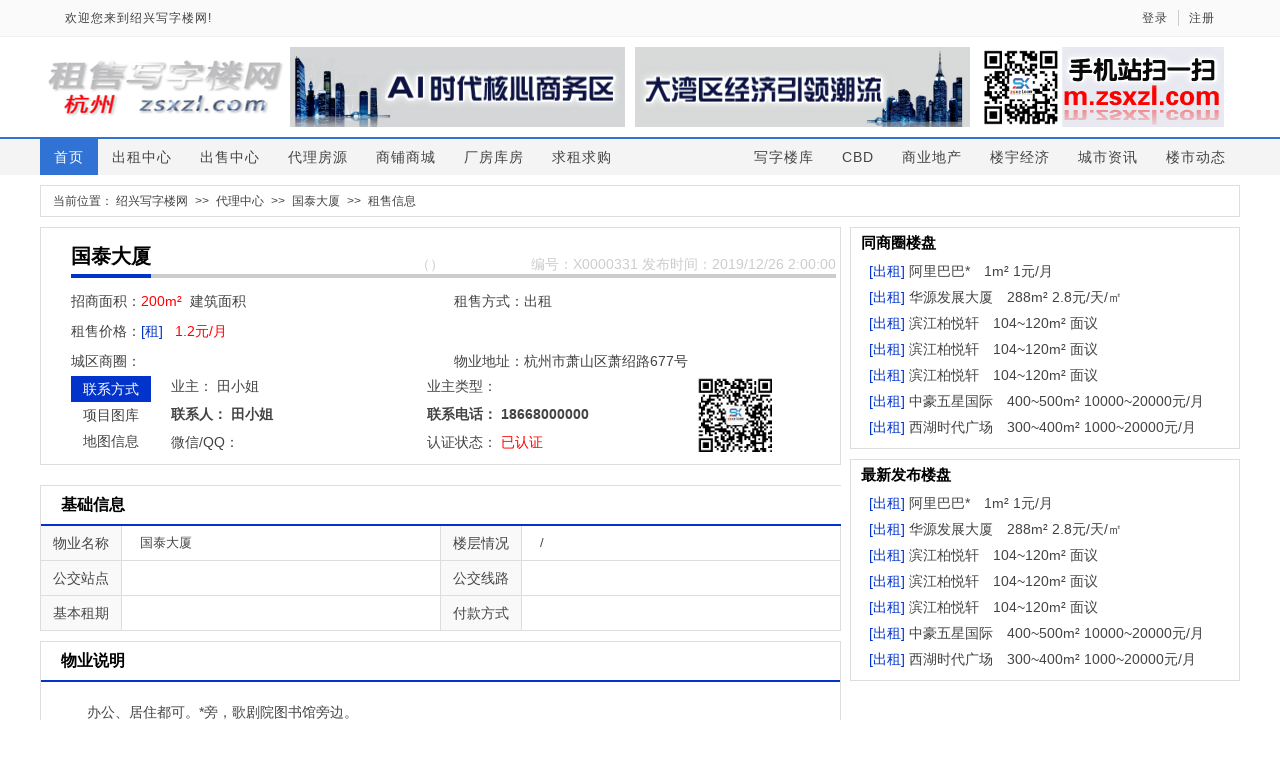

--- FILE ---
content_type: text/html
request_url: http://www.zsxzl.com/vip/x331.html
body_size: 6229
content:

<!DOCTYPE html>
<html>
	<head>
		<meta charset="UTF-8">
		<title>绍兴国泰大厦出租 - 绍兴出租 - 绍兴出租 - 杭州写字楼网</title>
        <meta name="description" content="绍兴国泰大厦,绍兴写字楼,物业地址：杭州市萧山区萧绍路677号,面积：200m²,价格： 1.2元/月 ,绍兴写字楼.">
	<meta name="keywords" content="国泰大厦出租,国泰大厦出售,绍兴写字楼,绍兴写字楼,写字楼出租出售,绍兴写字楼出租,绍兴写字楼出售">
	</head>
	<link href="/skin/v2017/css/common.css" rel="stylesheet" />
	<link href="/skin/v2017/css/show.css" rel="stylesheet" />
    <link href="/skin/v2017/css/zzsc.css" rel="stylesheet" />
	 <script type="text/JavaScript" src="/script/jquery.js"></script>
    <script type="text/javascript" src="/script/slide.js"></script>
    <script type="text/javascript" src="http://api.map.baidu.com/api?ak=CGWnmXxDtyRzkh0NwPnYlqxs1HGfLPqu&v=2.0&services=true"></script>
	<script  type="text/javascript" src="/api/baidumap/inforMarket.js"></script>
    <script type="text/javascript" src="/script/BaiduTemplate.js"></script>
    <script type="text/javascript">
    $(function(){
        addMarker("国泰大厦",,);
		$.get("/ajax.asp?t=getofficesellhot&id=331",function(d){});
    })
    </script>
	<script type="text/javascript" src="/script/uaredirect.js"></script>
	<body>
		
<div class="header">
    <div class="sx_w1150">
        <p class="sx_pull_left">欢迎您来到绍兴写字楼网!</p>
        <p class="sx_pull_right" id="js_login">000</p>
    </div>
    <script type="text/javascript">
	var cookis = {get:function(name)
		{var arr=document.cookie.match(new RegExp("(^| )"+name+"=([^;]*)(;|$)"));return(arr==null?"":unescape(arr[2]));}
	};
	if(cookis.get("sxfcusers")!=""){document.getElementById("js_login").innerHTML='<a href="/users/main.asp">会员中心</a><i></i><a href="/users/login.asp?action=outlogin">退出</a>'}else{document.getElementById("js_login").innerHTML='<a href="/users/login.asp">登录</a><i></i><a href="/users/register.asp">注册</a>'}
	</script>

<script>
(function(){
    var bp = document.createElement('script');
    var curProtocol = window.location.protocol.split(':')[0];
    if (curProtocol === 'https') {
        bp.src = 'https://zz.bdstatic.com/linksubmit/push.js';        
    }
    else {
        bp.src = 'http://push.zhanzhang.baidu.com/push.js';
    }
    var s = document.getElementsByTagName("script")[0];
    s.parentNode.insertBefore(bp, s);
})();
</script>

</div>
<div class="nav">
    <div class="clearfix nav_ad">
        <div class="sx_w1200">
            <img class="nav_logo" src="/skin/login.png" />
            <ul>
            	<li><a href='#'><img src='http://img1.zsxzl.com/ad/2017120460757365.jpg' alt='杭州写字楼出租' /></a></li><li><a href='#'><img src='http://img1.zsxzl.com/ad/2017120460843425.jpg' alt='杭州写字楼出售' /></a></li><li><a href='http://m.zsxzl.com'><img src='http://img1.zsxzl.com/ad/2018011041796397.jpg' alt='杭州写字楼租售信息推广' /></a></li>
            </ul>
        </div>
    </div>
    <div class="clearfix nav_channel">
        <div class="sx_w1200">
            <ul class="sx_pull_left">
                <li class="sx_pull_left">
                    <a class="sx_active" href="http://www.zsxzl.com">首页</a>
                </li>
                 <li class='sx_pull_left'><a href='http://www.zsxzl.com/lease/'>出租中心</a></li><i></i> <li class='sx_pull_left'><a href='http://www.zsxzl.com/sale/'>出售中心</a></li><i></i> <li class='sx_pull_left'><a href='http://www.zsxzl.com/dl/'>代理房源</a></li><i></i> <li class='sx_pull_left'><a href='http://www.zsxzl.com/shop/'>商铺商城</a></li><i></i> <li class='sx_pull_left'><a href='http://www.zsxzl.com/factory/'>厂房库房</a></li><i></i> <li class='sx_pull_left'><a href='http://www.zsxzl.com/askfor/'>求租求购</a></li>
            </ul>
            <ul class="sx_pull_right">
            	 <li class='sx_pull_right'><a href='http://www.zsxzl.com/news/news_80.html'>楼市动态</a></li> <li class='sx_pull_right'><a href='http://www.zsxzl.com/news/news_79.html'>城市资讯</a></li> <li class='sx_pull_right'><a href='http://www.zsxzl.com/news/news_81.html'>楼宇经济</a></li> <li class='sx_pull_right'><a href='http://www.zsxzl.com/news/news_82.html'>商业地产</a></li> <li class='sx_pull_right'><a href='http://www.zsxzl.com/news/news_168.html'>CBD</a></li> <li class='sx_pull_right'><a href='http://www.zsxzl.com/office/'>写字楼库</a></li>
            </ul>
        </div>
    </div>
</div>
		
		<!--主体-->
		<div class="sx_w1200">
			
			<div class="clearfix index_type">
				<p class="clearfix location_place">
					<span>当前位置：</span>
					<a href="/">绍兴写字楼网</a>
					<abbr>>></abbr>
                    
                    <a href="/dl/">代理中心</a>
                    <abbr>>></abbr>
                    
					<a href="/office/html/office_2067.html">国泰大厦</a>
                    <abbr>>></abbr>
					租售信息
				</p>
			</div>
			
			<div class="show_contant_left sx_pull_left clearfix">
				<div class="total_info">
					<div class="total_info_top clearfix">
						<h1 class="sx_pull_left sx-ellipsis">国泰大厦</h1>
						<p class="sx_pull_right">
							<span class="sx_pull_left">（）</span>
							<span class="sx_pull_right">编号：X0000331  发布时间：2019/12/26 2:00:00</span>
						</p>
					</div>
					<div class="total_info_middle">
						<ul class="clearfix">
							<li>招商面积：<span class="red">200m²</span>&nbsp;&nbsp;建筑面积&nbsp;&nbsp;&nbsp;</li>
							<li>租售方式：出租&nbsp;&nbsp;</li>
							<li class="full_width">租售价格：<span class="blue">[租]</span>&nbsp;&nbsp;<span class="red"> 1.2元/月 </span></li>
							<li>城区商圈：&nbsp;&nbsp;</li>
							<li>物业地址：杭州市萧山区萧绍路677号</li>
                            
						</ul>
					</div>
					<div class="total_info_bottom clearfix">
						<div class="info_type sx_pull_left">
							<a class="sx_active" href="javascript:;">联系方式</a>
							<a href="javascript:document.getElementById('imgsAnchor').scrollIntoView();">项目图库</a>
							<a href="javascript:document.getElementById('mapAnchor').scrollIntoView();">地图信息</a>
						</div>
						<div class="info_detail sx_pull_left">
                        	
							<ul class="clearfix">
								<li class="sx_pull_left">
									<span>业主：</span>
									<abbr>田小姐</abbr>
								</li>
								<li class="sx_pull_right">
									<span>业主类型：</span>
									<abbr></abbr>
								</li>
								<li class="sx_pull_left words_weight">
									<span>联系人：</span>
									<abbr>田小姐</abbr>
								</li>
                                
								<li class="sx_pull_right words_weight">
									<span>联系电话：</span>
									<abbr>18668000000</abbr>
								</li>
								<li class="sx_pull_left">
									<span>微信/QQ：</span>
									<abbr></abbr>
								</li>
								<li class="sx_pull_right">
									<span>认证状态：</span>
									<abbr class="red">已认证</abbr>
								</li>
							</ul>
                            
						</div>
						<div class="info_code sx_pull_left">
							<img src="/skin/v2017/info_code.png" />
						</div>
					</div>
				</div>
				<div class="basic_info">
					<h4>基础信息</h4>
					<ul class="clearfix">
						<li>
							<span>物业名称</span>
							<abbr>国泰大厦</abbr>
						</li>
						<li>
							<span>楼层情况</span>
							<abbr>/</abbr>
						</li>
						<li>
							<span>公交站点</span>
							<abbr></abbr>
						</li>
						<li>
							<span>公交线路</span>
							<abbr></abbr>
						</li>
						<li>
							<span>基本租期</span>
							<abbr></abbr>
						</li>
						<li>
							<span>付款方式</span>
							<abbr></abbr>
						</li>
					</ul>
				</div>
                
				<div class="detail_info">
					<h4>物业说明</h4>
					<div class="max_height" id="wuye"><!--max_height表示最大高度为140px的时候[展开全部]可见-->
                        办公、居住都可。*旁，歌剧院图书馆旁边。<p><a onClick="$('#wuye').css('height','auto');this.innerHTML=''">[&nbsp;展开全部&nbsp;]</a></p>
					</div>
				</div>
				
				<div class="detail_info">
					<h4>楼盘介绍</h4>
					<div class="max_height" id="jieshao"><!--max_height表示最大高度为140px的时候[展开全部]可见-->
                        望月会馆占地170亩，共有公寓40余幢，住房1600余套，总建筑面积达16.81万平方米。<p><a onClick="$('#jieshao').css('height','auto');this.innerHTML=''">[&nbsp;展开全部&nbsp;]</a></p>
					</div>
				</div>
				
				<div class="supporting_info">
					<h4>配套信息</h4>
					<ul class="clearfix">
                    	
						<li>
							<span>物管公司</span>
							<abbr></abbr>
						</li>
						<li>
							<span>物管费</span>
							<abbr></abbr>
						</li>
						<li>
							<span>总层数</span>
							<abbr>第5层(共18层)</abbr>
						</li>
						<li>
							<span>总建筑m²</span>
							<abbr></abbr>
						</li>
						<li>
							<span>标准层高</span>
							<abbr></abbr>
						</li>
						<li>
							<span>车位数量</span>
							<abbr></abbr>
						</li>
                        <li>
							<span>车位费</span>
							<abbr></abbr>
						</li>
						<li>
							<span>安保监控</span>
							<abbr></abbr>
						</li>
						<li>
							<span>电梯</span>
							<abbr></abbr>
						</li>
						<li>
							<span>空调</span>
							<abbr></abbr>
						</li>
						<li>
							<span>员工餐厅</span>
							<abbr></abbr>
						</li>
                        <li>
							<span>开 发 商</span>
							<abbr></abbr>
						</li>
					</ul>
				</div>
				
				<div class="around_info"><a  id="mapAnchor" style="visibility: hidden;"></a>
					<!--<div class="clearfix around_info_tab">
						<a class="sx_active" href="javascript:;">交通</a>
						<a href="javascript:;">教育</a>
						<a href="javascript:;">商业</a>
						<a href="javascript:;">医院</a>
					</div>-->
					
					<div class="around_info_contant">
						<div class="for_map" style="width:99%;" id="dituContent">
                             <p style="margin:30px 30% 50px 35%;"><img src="/skin/loading.gif" />地图加载加载中...</p>
						</div>
					</div>
				</div>
				<div class="infor_sign">
					<span class="red">【免责声明】</span>
					<br>1、本站所展示的房产信息由会员自行提供，其真实性、准确性、合法性和最终解释权由信息发布人负责。<br>
                    	2、本站不参与交易过程，不收取中介费用，也不对交易结果承担法律责任。本站友情提醒：为保障您的利益，请客户在进行交易时提高警觉性。
					
				</div>
			</div>
			
			<div class="show_contant_right sx_pull_right">
            	
				<div class="house_info">
					<h4>同商圈楼盘</h4>
					<ul id="sq_list"></ul>
				</div>

				<div class="house_info">
					<h4>最新发布楼盘</h4>
					<ul id="cq_list"></ul>
				</div>

				<div class="ad_imgs" id="ad_qzan">
                	<script id="t:_ad_qzan_list" type="text/html">
                        <#
                        var j=0;
                        if(adList.length&&adList.length>0) { 
                            for(var i=0;i<adList.length;i++){
                         #>
                                <a href="<#=adList[i].ad_url#>" title="<#=adList[i].ad_title#>"><img src="<#=adList[i].ad_file#>" /></a>
                         <#}
                        }#>
                    </script>
				</div>
			</div>
		</div>
		<div class="clearfix footer">
    <div class="clearfix sx_w1200">
        <p class="footer_top">
        	<a href='http://www.zsxzl.com/us/about.html'>关于我们</a><i></i><a href='http://www.zsxzl.com/us/contact.html'>联系方式</a><i></i><a href='http://www.zsxzl.com/us/ad.html'>会员服务</a><i></i><a href='http://www.zsxzl.com/us/servers.html'>服务协议</a><i></i><a href='http://www.zsxzl.com/us/job.html'>公司招聘</a><i></i><a href='http://www.zsxzl.com/us/sitemap.html'>网站地图</a>
        </p>
        <p class="footer_middle">
            <span>增值电信业务经营许可证：<a href="http://www.beian.miit.gov.cn/" target="_blank">浙ICP备16035368号-4</a></span>
            <img class="police_icon" src="/skin/v2017/police_img.png"  />
            <span>公网备案：<a href="http://www.beian.gov.cn/portal/registerSystemInfo?recordcode=33060202000913" target="_blank">33060202000913</a></span>
        </p>
        <p class="footer_bottom">
            <span>Copyright&nbsp;&nbsp;2006-2021&nbsp;&nbsp;绍兴写字楼网&nbsp;&nbsp;sxxzl.cn&nbsp;&nbsp;版权所有
			<script src="https://s95.cnzz.com/z_stat.php?id=1253647305&web_id=1253647305" language="JavaScript"></script></span>
        </p>
    </div>
</div>
<script>　var _hmt = _hmt || [];　(function() {　  var hm = document.createElement("script");　  hm.src = "https://hm.baidu.com/hm.js?dcf78d73711d5af878a8a80873165ef1";　  var s = document.getElementsByTagName("script")[0]; 　  s.parentNode.insertBefore(hm, s);　})();　</script>
        <script id="t:_zb_list" type="text/html">
			<#
			if(zbList.length&&zbList.length>0) { 
				for(var i=0;i<zbList.length;i++){
			 #>
			 	<li class="<#
						switch(zbList[i].os_zushoufangshi_class){
							case '出租':
								#>lease<#
								break;
							default:
								#>sell<#
								break;
					}#>">
					<span>[<#=zbList[i].os_zushoufangshi_class#>]</span>
					 <a href="/vip/<#=zbList[i].os_html#>"><#=zbList[i].office_name#>　<#=zbList[i].os_mianji_1#>  <#=zbList[i].os_chuzujiage_1#></a>
				</li>
			 <#}
			}#>
		</script>
        <script type="text/javascript">
        $(function(){
            var bt=baidu.template; //开始定义模板
            $.ajax("/json/ad_saleshow_qzan.json",{
                dataType:'json',type:'GET',cache:true,timeout:10000,
                success:function(data,textStatus){
                    if (textStatus == "success") {
                        bt.LEFT_DELIMITER='<#';
                        bt.RIGHT_DELIMITER='#>';
                        var content_html = bt("t:_ad_qzan_list",{"adList":data.rows});
                        $("#ad_qzan").html(content_html);
                    }
                }
            });
			$.ajax("/ajax.asp?t=officesell&ismap=false&sq=",{
				dataType:'json',type:'POST',cache:true,timeout:10000,
				data:{rows:7},
				success:function(data,textStatus){
					if (textStatus == "success") {
						bt.LEFT_DELIMITER='<#';
						bt.RIGHT_DELIMITER='#>';
						var content_html = bt("t:_zb_list",{"zbList":data.rows});
						$("#sq_list").html(content_html);
					}
				}
			});
			$.ajax("/ajax.asp?t=officesell&ismap=false",{
				dataType:'json',type:'POST',cache:true,timeout:10000,
				data:{rows:7},
				success:function(data,textStatus){
					if (textStatus == "success") {
						bt.LEFT_DELIMITER='<#';
						bt.RIGHT_DELIMITER='#>';
						var content_html = bt("t:_zb_list",{"zbList":data.rows});
						$("#cq_list").html(content_html);
					}
				}
			});
        })
        </script>
	</body>
</html>


--- FILE ---
content_type: text/html; charset=utf-8
request_url: http://www.zsxzl.com/ajax.asp?t=officesell&ismap=false&sq=
body_size: 2045
content:
{"total":360,"pcount":52,"rows":[ {"os_id":"697","office_id":"390","office_name":"阿里巴巴*","os_mianji_1":"1m²","os_mianji_2":"","os_mianji_leixing":"建筑面积","os_mianji_fenzu":"0","os_zushoufangshi":"1702081659508401","os_zhuce":"","os_chuzujiage_1":" 1元/月 ","os_chuzujiage_2":"","os_chuzujiage_unit":"元/月","os_chushoujiage_1":"","os_chushoujiage_2":"","os_chushoujiage_unit":"","os_yezhu":"1","os_yezhuleibie":"个人","os_zongceng":"","os_louceng":"","os_zhuangxiu":"毛坯","os_jibenzuqi":"","os_fukuanfangshi":"","os_jieshao":"","os_img1":"","os_img2":"","os_imgarray":"","os_txtarray":"","os_lianxiren":"1","os_lianxidianhua":"1","os_qq":"","os_lable":"","os_ishot":"","os_isjp":"","os_iscase":"False","os_islock":"True","os_isdel":"False","os_mes_content":"","os_mes_state":"","os_html":"x697.html","os_baiduseo":"","os_hot":"","createdate":"2021/2/21 14:22:00","userid":"65","createname":"sx009","refreshdate":"2021/2/21 14:22:00","casedate":"","os_zushoufangshi_class":"出租"},{"os_id":"695","office_id":"1909","office_name":"华源发展大厦","os_mianji_1":"288m²","os_mianji_2":"288","os_mianji_leixing":"建筑面积","os_mianji_fenzu":"0","os_zushoufangshi":"1702081659508401","os_zhuce":"1","os_chuzujiage_1":" 2.8元/天/㎡ ","os_chuzujiage_2":"2.8","os_chuzujiage_unit":"元/天/㎡","os_chushoujiage_1":"","os_chushoujiage_2":"","os_chushoujiage_unit":"","os_yezhu":"寿先生","os_yezhuleibie":"个人","os_zongceng":"21","os_louceng":"8","os_zhuangxiu":"毛坯","os_jibenzuqi":"12月","os_fukuanfangshi":"付六押一","os_jieshao":"华源发展大厦豪装修拎包办公配套全临地铁财运旺运河景观停车方便","os_img1":"","os_img2":"","os_imgarray":"","os_txtarray":"","os_lianxiren":"寿先生","os_lianxidianhua":"13506852333","os_qq":"","os_lable":"绝佳创业 优惠出租 随时入住 拎包入住 景观写字楼 装修已隔间 地铁房 精装 急租","os_ishot":"","os_isjp":"","os_iscase":"False","os_islock":"True","os_isdel":"False","os_mes_content":"","os_mes_state":"","os_html":"x695.html","os_baiduseo":"","os_hot":"","createdate":"2020/10/18 21:25:17","userid":"526","createname":"13906537087","refreshdate":"2020/10/18 21:25:17","casedate":"","os_zushoufangshi_class":"出租"},{"os_id":"694","office_id":"","office_name":"滨江柏悦轩","os_mianji_1":"104~120m²","os_mianji_2":"120","os_mianji_leixing":"实用面积","os_mianji_fenzu":"1","os_zushoufangshi":"1702081659508401","os_zhuce":"1","os_chuzujiage_1":" 面议 ","os_chuzujiage_2":"","os_chuzujiage_unit":"面议","os_chushoujiage_1":"","os_chushoujiage_2":"","os_chushoujiage_unit":"","os_yezhu":"仇经理","os_yezhuleibie":"个人","os_zongceng":"12","os_louceng":"10","os_zhuangxiu":"毛坯","os_jibenzuqi":"12","os_fukuanfangshi":"面议","os_jieshao":"","os_img1":"","os_img2":"","os_imgarray":"","os_txtarray":"","os_lianxiren":"仇经理","os_lianxidianhua":"15655351171","os_qq":"","os_lable":"绝佳创业 优惠出租 随时入住 拎包入住 可作户外牌 景观写字楼 装修已隔间 地铁房 简装 毛坯 急租","os_ishot":"","os_isjp":"","os_iscase":"False","os_islock":"True","os_isdel":"False","os_mes_content":"","os_mes_state":"","os_html":"x694.html","os_baiduseo":"","os_hot":"","createdate":"2020/9/14 9:58:09","userid":"521","createname":"15655351171","refreshdate":"2020/9/14 9:58:09","casedate":"","os_zushoufangshi_class":"出租"},{"os_id":"693","office_id":"","office_name":"滨江柏悦轩","os_mianji_1":"104~120m²","os_mianji_2":"120","os_mianji_leixing":"实用面积","os_mianji_fenzu":"1","os_zushoufangshi":"1702081659508401","os_zhuce":"","os_chuzujiage_1":" 面议 ","os_chuzujiage_2":"","os_chuzujiage_unit":"面议","os_chushoujiage_1":"","os_chushoujiage_2":"","os_chushoujiage_unit":"","os_yezhu":"仇经理","os_yezhuleibie":"个人","os_zongceng":"12","os_louceng":"10","os_zhuangxiu":"毛坯","os_jibenzuqi":"12","os_fukuanfangshi":"","os_jieshao":"","os_img1":"","os_img2":"","os_imgarray":"","os_txtarray":"","os_lianxiren":"仇经理","os_lianxidianhua":"15655351171","os_qq":"","os_lable":"","os_ishot":"","os_isjp":"","os_iscase":"False","os_islock":"True","os_isdel":"False","os_mes_content":"","os_mes_state":"","os_html":"x693.html","os_baiduseo":"","os_hot":"","createdate":"2020/9/14 9:57:44","userid":"521","createname":"15655351171","refreshdate":"2020/9/14 9:57:44","casedate":"","os_zushoufangshi_class":"出租"},{"os_id":"692","office_id":"392","office_name":"滨江柏悦轩","os_mianji_1":"104~120m²","os_mianji_2":"120","os_mianji_leixing":"实用面积","os_mianji_fenzu":"1","os_zushoufangshi":"1702081659508401","os_zhuce":"","os_chuzujiage_1":" 面议 ","os_chuzujiage_2":"","os_chuzujiage_unit":"面议","os_chushoujiage_1":"","os_chushoujiage_2":"","os_chushoujiage_unit":"","os_yezhu":"仇经理","os_yezhuleibie":"个人","os_zongceng":"12","os_louceng":"10","os_zhuangxiu":"毛坯","os_jibenzuqi":"12","os_fukuanfangshi":"","os_jieshao":"","os_img1":"","os_img2":"","os_imgarray":"","os_txtarray":"","os_lianxiren":"仇经理","os_lianxidianhua":"15655351171","os_qq":"","os_lable":"","os_ishot":"","os_isjp":"","os_iscase":"False","os_islock":"True","os_isdel":"False","os_mes_content":"","os_mes_state":"","os_html":"x692.html","os_baiduseo":"","os_hot":"","createdate":"2020/9/14 9:57:35","userid":"521","createname":"15655351171","refreshdate":"2020/9/14 9:57:35","casedate":"","os_zushoufangshi_class":"出租"},{"os_id":"691","office_id":"2414","office_name":"中豪五星国际","os_mianji_1":"400~500m²","os_mianji_2":"500","os_mianji_leixing":"建筑面积","os_mianji_fenzu":"0","os_zushoufangshi":"1702081659508401","os_zhuce":"","os_chuzujiage_1":" 10000~20000元/月 ","os_chuzujiage_2":"20000","os_chuzujiage_unit":"元/月","os_chushoujiage_1":"","os_chushoujiage_2":"","os_chushoujiage_unit":"","os_yezhu":"许多多","os_yezhuleibie":"个人","os_zongceng":"","os_louceng":"","os_zhuangxiu":"毛坯","os_jibenzuqi":"","os_fukuanfangshi":"","os_jieshao":"","os_img1":"","os_img2":"","os_imgarray":"","os_txtarray":"","os_lianxiren":"许多","os_lianxidianhua":"18670017941","os_qq":"","os_lable":"优惠出租","os_ishot":"","os_isjp":"","os_iscase":"False","os_islock":"True","os_isdel":"False","os_mes_content":"","os_mes_state":"","os_html":"x691.html","os_baiduseo":"","os_hot":"522","createdate":"2020/9/8 14:57:49","userid":"523","createname":"18670017941","refreshdate":"2020/9/8 14:57:49","casedate":"","os_zushoufangshi_class":"出租"},{"os_id":"690","office_id":"1312","office_name":"西湖时代广场","os_mianji_1":"300~400m²","os_mianji_2":"400","os_mianji_leixing":"建筑面积","os_mianji_fenzu":"0","os_zushoufangshi":"1702081659508401","os_zhuce":"","os_chuzujiage_1":" 1000~20000元/月 ","os_chuzujiage_2":"20000","os_chuzujiage_unit":"元/月","os_chushoujiage_1":"","os_chushoujiage_2":"","os_chushoujiage_unit":"","os_yezhu":"许多多","os_yezhuleibie":"个人","os_zongceng":"","os_louceng":"","os_zhuangxiu":"毛坯","os_jibenzuqi":"","os_fukuanfangshi":"","os_jieshao":"","os_img1":"","os_img2":"","os_imgarray":"","os_txtarray":"","os_lianxiren":"许多","os_lianxidianhua":"18670017941","os_qq":"","os_lable":"优惠出租","os_ishot":"","os_isjp":"","os_iscase":"False","os_islock":"True","os_isdel":"False","os_mes_content":"","os_mes_state":"","os_html":"x690.html","os_baiduseo":"","os_hot":"","createdate":"2020/9/8 14:57:27","userid":"523","createname":"18670017941","refreshdate":"2020/9/8 14:57:27","casedate":"","os_zushoufangshi_class":"出租"}]}

--- FILE ---
content_type: text/html; charset=utf-8
request_url: http://www.zsxzl.com/ajax.asp?t=officesell&ismap=false
body_size: 2045
content:
{"total":360,"pcount":52,"rows":[ {"os_id":"697","office_id":"390","office_name":"阿里巴巴*","os_mianji_1":"1m²","os_mianji_2":"","os_mianji_leixing":"建筑面积","os_mianji_fenzu":"0","os_zushoufangshi":"1702081659508401","os_zhuce":"","os_chuzujiage_1":" 1元/月 ","os_chuzujiage_2":"","os_chuzujiage_unit":"元/月","os_chushoujiage_1":"","os_chushoujiage_2":"","os_chushoujiage_unit":"","os_yezhu":"1","os_yezhuleibie":"个人","os_zongceng":"","os_louceng":"","os_zhuangxiu":"毛坯","os_jibenzuqi":"","os_fukuanfangshi":"","os_jieshao":"","os_img1":"","os_img2":"","os_imgarray":"","os_txtarray":"","os_lianxiren":"1","os_lianxidianhua":"1","os_qq":"","os_lable":"","os_ishot":"","os_isjp":"","os_iscase":"False","os_islock":"True","os_isdel":"False","os_mes_content":"","os_mes_state":"","os_html":"x697.html","os_baiduseo":"","os_hot":"","createdate":"2021/2/21 14:22:00","userid":"65","createname":"sx009","refreshdate":"2021/2/21 14:22:00","casedate":"","os_zushoufangshi_class":"出租"},{"os_id":"695","office_id":"1909","office_name":"华源发展大厦","os_mianji_1":"288m²","os_mianji_2":"288","os_mianji_leixing":"建筑面积","os_mianji_fenzu":"0","os_zushoufangshi":"1702081659508401","os_zhuce":"1","os_chuzujiage_1":" 2.8元/天/㎡ ","os_chuzujiage_2":"2.8","os_chuzujiage_unit":"元/天/㎡","os_chushoujiage_1":"","os_chushoujiage_2":"","os_chushoujiage_unit":"","os_yezhu":"寿先生","os_yezhuleibie":"个人","os_zongceng":"21","os_louceng":"8","os_zhuangxiu":"毛坯","os_jibenzuqi":"12月","os_fukuanfangshi":"付六押一","os_jieshao":"华源发展大厦豪装修拎包办公配套全临地铁财运旺运河景观停车方便","os_img1":"","os_img2":"","os_imgarray":"","os_txtarray":"","os_lianxiren":"寿先生","os_lianxidianhua":"13506852333","os_qq":"","os_lable":"绝佳创业 优惠出租 随时入住 拎包入住 景观写字楼 装修已隔间 地铁房 精装 急租","os_ishot":"","os_isjp":"","os_iscase":"False","os_islock":"True","os_isdel":"False","os_mes_content":"","os_mes_state":"","os_html":"x695.html","os_baiduseo":"","os_hot":"","createdate":"2020/10/18 21:25:17","userid":"526","createname":"13906537087","refreshdate":"2020/10/18 21:25:17","casedate":"","os_zushoufangshi_class":"出租"},{"os_id":"694","office_id":"","office_name":"滨江柏悦轩","os_mianji_1":"104~120m²","os_mianji_2":"120","os_mianji_leixing":"实用面积","os_mianji_fenzu":"1","os_zushoufangshi":"1702081659508401","os_zhuce":"1","os_chuzujiage_1":" 面议 ","os_chuzujiage_2":"","os_chuzujiage_unit":"面议","os_chushoujiage_1":"","os_chushoujiage_2":"","os_chushoujiage_unit":"","os_yezhu":"仇经理","os_yezhuleibie":"个人","os_zongceng":"12","os_louceng":"10","os_zhuangxiu":"毛坯","os_jibenzuqi":"12","os_fukuanfangshi":"面议","os_jieshao":"","os_img1":"","os_img2":"","os_imgarray":"","os_txtarray":"","os_lianxiren":"仇经理","os_lianxidianhua":"15655351171","os_qq":"","os_lable":"绝佳创业 优惠出租 随时入住 拎包入住 可作户外牌 景观写字楼 装修已隔间 地铁房 简装 毛坯 急租","os_ishot":"","os_isjp":"","os_iscase":"False","os_islock":"True","os_isdel":"False","os_mes_content":"","os_mes_state":"","os_html":"x694.html","os_baiduseo":"","os_hot":"","createdate":"2020/9/14 9:58:09","userid":"521","createname":"15655351171","refreshdate":"2020/9/14 9:58:09","casedate":"","os_zushoufangshi_class":"出租"},{"os_id":"693","office_id":"","office_name":"滨江柏悦轩","os_mianji_1":"104~120m²","os_mianji_2":"120","os_mianji_leixing":"实用面积","os_mianji_fenzu":"1","os_zushoufangshi":"1702081659508401","os_zhuce":"","os_chuzujiage_1":" 面议 ","os_chuzujiage_2":"","os_chuzujiage_unit":"面议","os_chushoujiage_1":"","os_chushoujiage_2":"","os_chushoujiage_unit":"","os_yezhu":"仇经理","os_yezhuleibie":"个人","os_zongceng":"12","os_louceng":"10","os_zhuangxiu":"毛坯","os_jibenzuqi":"12","os_fukuanfangshi":"","os_jieshao":"","os_img1":"","os_img2":"","os_imgarray":"","os_txtarray":"","os_lianxiren":"仇经理","os_lianxidianhua":"15655351171","os_qq":"","os_lable":"","os_ishot":"","os_isjp":"","os_iscase":"False","os_islock":"True","os_isdel":"False","os_mes_content":"","os_mes_state":"","os_html":"x693.html","os_baiduseo":"","os_hot":"","createdate":"2020/9/14 9:57:44","userid":"521","createname":"15655351171","refreshdate":"2020/9/14 9:57:44","casedate":"","os_zushoufangshi_class":"出租"},{"os_id":"692","office_id":"392","office_name":"滨江柏悦轩","os_mianji_1":"104~120m²","os_mianji_2":"120","os_mianji_leixing":"实用面积","os_mianji_fenzu":"1","os_zushoufangshi":"1702081659508401","os_zhuce":"","os_chuzujiage_1":" 面议 ","os_chuzujiage_2":"","os_chuzujiage_unit":"面议","os_chushoujiage_1":"","os_chushoujiage_2":"","os_chushoujiage_unit":"","os_yezhu":"仇经理","os_yezhuleibie":"个人","os_zongceng":"12","os_louceng":"10","os_zhuangxiu":"毛坯","os_jibenzuqi":"12","os_fukuanfangshi":"","os_jieshao":"","os_img1":"","os_img2":"","os_imgarray":"","os_txtarray":"","os_lianxiren":"仇经理","os_lianxidianhua":"15655351171","os_qq":"","os_lable":"","os_ishot":"","os_isjp":"","os_iscase":"False","os_islock":"True","os_isdel":"False","os_mes_content":"","os_mes_state":"","os_html":"x692.html","os_baiduseo":"","os_hot":"","createdate":"2020/9/14 9:57:35","userid":"521","createname":"15655351171","refreshdate":"2020/9/14 9:57:35","casedate":"","os_zushoufangshi_class":"出租"},{"os_id":"691","office_id":"2414","office_name":"中豪五星国际","os_mianji_1":"400~500m²","os_mianji_2":"500","os_mianji_leixing":"建筑面积","os_mianji_fenzu":"0","os_zushoufangshi":"1702081659508401","os_zhuce":"","os_chuzujiage_1":" 10000~20000元/月 ","os_chuzujiage_2":"20000","os_chuzujiage_unit":"元/月","os_chushoujiage_1":"","os_chushoujiage_2":"","os_chushoujiage_unit":"","os_yezhu":"许多多","os_yezhuleibie":"个人","os_zongceng":"","os_louceng":"","os_zhuangxiu":"毛坯","os_jibenzuqi":"","os_fukuanfangshi":"","os_jieshao":"","os_img1":"","os_img2":"","os_imgarray":"","os_txtarray":"","os_lianxiren":"许多","os_lianxidianhua":"18670017941","os_qq":"","os_lable":"优惠出租","os_ishot":"","os_isjp":"","os_iscase":"False","os_islock":"True","os_isdel":"False","os_mes_content":"","os_mes_state":"","os_html":"x691.html","os_baiduseo":"","os_hot":"522","createdate":"2020/9/8 14:57:49","userid":"523","createname":"18670017941","refreshdate":"2020/9/8 14:57:49","casedate":"","os_zushoufangshi_class":"出租"},{"os_id":"690","office_id":"1312","office_name":"西湖时代广场","os_mianji_1":"300~400m²","os_mianji_2":"400","os_mianji_leixing":"建筑面积","os_mianji_fenzu":"0","os_zushoufangshi":"1702081659508401","os_zhuce":"","os_chuzujiage_1":" 1000~20000元/月 ","os_chuzujiage_2":"20000","os_chuzujiage_unit":"元/月","os_chushoujiage_1":"","os_chushoujiage_2":"","os_chushoujiage_unit":"","os_yezhu":"许多多","os_yezhuleibie":"个人","os_zongceng":"","os_louceng":"","os_zhuangxiu":"毛坯","os_jibenzuqi":"","os_fukuanfangshi":"","os_jieshao":"","os_img1":"","os_img2":"","os_imgarray":"","os_txtarray":"","os_lianxiren":"许多","os_lianxidianhua":"18670017941","os_qq":"","os_lable":"优惠出租","os_ishot":"","os_isjp":"","os_iscase":"False","os_islock":"True","os_isdel":"False","os_mes_content":"","os_mes_state":"","os_html":"x690.html","os_baiduseo":"","os_hot":"","createdate":"2020/9/8 14:57:27","userid":"523","createname":"18670017941","refreshdate":"2020/9/8 14:57:27","casedate":"","os_zushoufangshi_class":"出租"}]}

--- FILE ---
content_type: text/css
request_url: http://www.zsxzl.com/skin/v2017/css/show.css
body_size: 2263
content:
.location_place {
	margin-top: 10px;
}
.show_contant_left {
	width: 801px;
}
.total_info {
	display: block;
	border: 1px solid #ddd;
	margin-top: 10px;
	padding: 10px 4px 10px 30px;
}
.total_info_top {
	position:relative;
	border-bottom: 4px solid #ccc;
}
.total_info_top h1 {
	display: block;
	position:absolute;	
	font-size: 20px;
	height: 36px;
	line-height: 36px;
	font-weight: bold;
	width:auto;
	color: #000;
	border-bottom: 4px solid #0234CB;
}
.total_info_top p.sx_pull_right {
	display: block;
	font-size: 14px;
	height: 36px;
	color: #ccc;
	font-weight: 100;
	line-height: 52px;
	float: right;
	margin-left: 8px;
	width: 420px;
}
.total_info_middle {
	margin-top: 8px;
}
.total_info_middle ul li {
	display: block;
	width: 50%;
	float: left;
	/*height: 30px;*/
	line-height: 30px;
	font-size: 14px;
}
.total_info_middle ul li.full_width {
	width: 100%;
}
.total_info_middle ul li.business_area {
	height: 40px;
	line-height: 40px;
}
.total_info_middle ul li.business_area a {
	display: block;
    padding: 0 5px;
    height: 24px;
    line-height: 26px;
    margin-right: 12px;
    float: left;
    margin-top: 7px;
    border-radius: 4px;
    font-size: 13px;
    background-color: #f8f8f8;
    border: 1px solid #ccc;
}
.VIP_tipsBox {
	display:block;
	width:100%;
	height:70px;
	margin:5px;
	border:dashed 1px #dadad1;
	background-color:#ffffee;
	line-height:25px;
	text-align:center;
	font-size:14px;
}
.VIP_tipsBox p {
	line-height:35px;
	height:35px;
	display:block;
}
.VIP_tipsBox p.tipsText {
	color:red;
	font-weight:bold;
}
.VIP_tipsBox p a {
	color:red;
}
.total_info_bottom  {
	display: block;
}
.info_type {
	width: 80px;
	height: 78px;
}
.info_type a {
	width: 80px;
	height: 26px;
	line-height: 26px;
	float: left;
	text-align: center;
	display: block;
	font-size: 14px;
}
.info_type a.sx_active {
	background: #0234CB;
	color: #fff;
}
.info_detail {
	height: 78px;
	width: 506px;
	margin: -4px 20px 0;
}
.info_detail ul li {
	height: 28px;
	width: 250px;
	line-height: 28px;
	font-size: 14px;
	overflow:hidden;
}
.info_detail ul li.words_weight {
	font-weight: bold;
}
.info_code img {
	height: 78px;
	display: block;
}
.basic_info {
	display: block;
	margin-top: 20px;
	border: 1px solid #ddd;
	border-bottom: none;
	border-right: none;
}
.basic_info h4 {
	display: block;
	height: 38px;
	line-height: 38px;
	font-size: 16px;
	font-weight: bold;
	text-indent: 20px;
	border-bottom: 2px solid #0234CB;
	color: #000;
}
.basic_info ul li {
	height: 34px;
	line-height: 34px;
	width: 399px;
	float: left;
	border-bottom: 1px solid #ddd;
	border-right: 1px solid #ddd;
	color: #454545;
	font-size: 14px;
}
.basic_info ul li span {
	height: 34px;
	line-height: 34px;
	display: block;
	float: left;
	background: #f9f9f9;
	width: 80px;
	text-align: center;
	border-right: 1px solid #ddd;
}
.basic_info ul li abbr {
	text-indent: 18px;
	height: 34px;
	line-height: 34px;
	width: 300px;
	display: block;
	float: left;
	font-size: 13px;
}
.project_imgs {
	display: block;
	margin-top: 10px;
	border: 1px solid #ddd;
}
.project_imgs h4 {
	display: block;
	height: 38px;
	line-height: 38px;
	font-size: 16px;
	font-weight: bold;
	text-indent: 20px;
	border-bottom: 1px solid #ddd;
	color: #000;
}
.project_imgs ul li {
	position: relative;
	display: block;
	width: 15%;
	float: left;
	margin: 6px;
}
.project_imgs ul li a {
	position: relative;
	display: block;
	border: 1px solid #ddd;
	padding: 6px;
}
.project_imgs ul li a img {
	display: block;
	width: 110px;
	height: 90px;
}
.project_imgs ul li a span {
	position: absolute;
    height: 24px;
    line-height: 24px;
    display: block;
    text-align: center;
    left: 6px;
    right: 6px;
    bottom: 6px;
    color: #FFFFFF;
    background: rgb(0,0,0);
    filter: alpha(opacity=60);
    -moz-opacity: 0.6;
    opacity: 0.6;
    z-index: 2;
}
.project_imgs ul li a abbr {
    position: absolute;
    height: 24px;
    line-height: 24px;
    display: block;
    text-align: center;
    left: 6px;
    right: 6px;
    bottom: 6px;
    color: #FFFFFF;
    z-index: 3;
}
.detail_info {
	display: block;
	margin-top: 10px;
	border: 1px solid #ddd;
}
.detail_info h4 {
	display: block;
	height: 38px;
	line-height: 38px;
	font-size: 16px;
	font-weight: bold;
	text-indent: 20px;
	border-bottom: 2px solid #0234CB;
	color: #000;
}
.detail_info div {
	padding: 18px;
	position: relative;
	font-size: 14px;
	text-indent: 2em;
}
.detail_info div p {
	display: block;
	color: #454545;
	width: 100%;
}
.detail_info div.max_height {
	height: 60px;
	line-height: 25px;
	overflow: hidden;
}
.detail_info div p abbr,.detail_info div p a {
	display: none;
}
.detail_info div.max_height p abbr,.detail_info div.max_height p a {
	display: block;
}
.detail_info div p abbr {
	bottom: 0px;
	line-height: 20px;
	width: 40px;
    right: 135px;
	background-color: #FFF;
	text-indent:0;
}
.detail_info div p a {
	position: absolute;
	bottom: 5px;
	right: 0px;
	width: 140px;
	background-color: #FFF;
	text-indent: 0;
	font-weight:bold;
	color:red;
}
.supporting_info {
	display: block;
	margin-top: 10px;
	border: 1px solid #ddd;
	border-bottom: none;
	border-right: none;
}
.supporting_info h4 {
	display: block;
	height: 38px;
	line-height: 38px;
	font-size: 16px;
	font-weight: bold;
	text-indent: 20px;
	border-bottom: 2px solid #0234CB;
	color: #000;
}
.supporting_info ul li {
	height: 34px;
	line-height: 34px;
	width: 399px;
	float: left;
	border-bottom: 1px solid #ddd;
	border-right: 1px solid #ddd;
	color: #454545;
	font-size: 14px;
}
.supporting_info ul li span {
	height: 34px;
	line-height: 34px;
	display: block;
	float: left;
	background: #f9f9f9;
	width: 80px;
	text-align: center;
	border-right: 1px solid #ddd;
}
.supporting_info ul li abbr {
	text-indent: 18px;
	width: 300px;
	height: 34px;
	line-height: 34px;
	display: block;
	font-size: 13px;
	float: left;
}
.show_contant_right {
    width: 390px;
}
.importentInfoRight-slide {
	margin-top: 10px;
	margin-bottom:10px;
	width: 390px;
	OVERFLOW: hidden;
	BORDER: #ececec 1px solid;
}
.oBigImg{width:400px;height:300px;position:absolute;z-index:999999;}

.house_info {
	display: block;
	margin-top: 10px;
	border: 1px solid #ddd;
	padding-bottom: 8px;
}
.house_info h4 {
	display: block;
	height: 30px;
	line-height: 30px;
	font-size: 15px;
	font-weight: bold;
	text-indent: 10px;
	color: #000;
}
.house_info ul li {
	display: block;
	height: 26px;
	line-height: 26px;
	font-size: 14px;
	text-indent: 18px;
	overflow:hidden;
}
.ad_imgs {
	display: block;
	margin: 10px 0 20px 0;
}
.ad_imgs ul li {
	display: block;
	margin-top: 10px;
}
.ad_imgs ul li img {
	display: block;
	width: 100%;
}
.around_info {
	display: block;
	margin: 10px 0 20px 0;
	border: 1px solid #ddd;
}
.around_info_tab {
	display: block;
    height: 38px;
    line-height: 38px;
    font-size: 16px;
    font-weight: bold;
    color: #000;
    border-bottom: 2px solid #0234CB;
}
.around_info_tab a {
	display: block;
	width: 100px;
	text-align: center;
	float: left;
}
.around_info_tab .sx_active {
	background-color: #f9f9f9;
}
.around_info_contant {
	height: 300px;
}
.around_info_contant .for_map {
	width: auto;
	height: 292px;
	margin: 4px;
	float: left;
}
.around_info_contant .for_around {
	width: 228px;
	overflow: hidden;
	height: 292px;
	margin: 4px 0;
	float: right;	
}
.around_info_contant .for_around h4 {
	height: 30px;
	line-height: 30px;
	font-size: 14px;
	text-indent: 4px;
}
.around_info_contant .for_around .for_around_list {
	overflow-y: auto;
	overflow-x: hidden;
	width: 228px;
	height: 262px;
}
.around_info_contant .for_around ul li {
	display: block;
	font-size: 13px;
	text-indent: 4px;
}
.around_info_contant .for_around ul li span {
	display: block;
	color: #000;
	background-color: #f9f9f9;
	height: 30px;
	line-height: 30px;
	width: 94%;
	font-weight: bold;
}
.around_info_contant .for_around ul li p {
	width: 94%;
	display: none;
}
.around_info_contant .for_around ul li.sx_active p {
	width: 94%;
	display: block;
}
.around_info_contant .for_around ul li p a {
	display: block;
	color: #000;
	height: 30px;
	line-height: 30px;
}
.around_info_contant .for_around ul li p a label {
	margin-right: 6px;
}
.infor_sign {
	display: block;
	border: 1px dashed #434343;
	margin: 20px 0 20px 0;
	padding: 14px 10px;
	line-height: 26px;
	background: #fafafa;
}

--- FILE ---
content_type: text/css
request_url: http://www.zsxzl.com/skin/v2017/css/zzsc.css
body_size: 923
content:
#bigpicarea {
	POSITION: relative; MARGIN: 0px auto; OVERFLOW: hidden;
}
.image {
	TEXT-ALIGN: center
}
#bigpicarea .word {
	TEXT-ALIGN: center; HEIGHT: 0px; COLOR: #333
}
#bigpicarea .word H3 {
	TEXT-ALIGN: center; LINE-HEIGHT: 0px; HEIGHT: 0px; COLOR: #333; FONT-SIZE: 14px
}
#bigpicarea .ui-els-hide {
	DISPLAY: none
}
#thumbs {
	LIST-STYLE-TYPE: none; MARGIN: 0px auto; WIDTH: 830px; HEIGHT:70px;
}
* HTML #thumbs {
	HEIGHT: 100%
}
#thumbs LI {
	MARGIN: 0px 7px; WIDTH: 90px; DISPLAY: inline; FLOAT: left; HEIGHT: 60px
}
#thumbs UL {
	MARGIN-TOP: 3px
}
#thumbs LI.last_img {
	MARGIN-RIGHT: 4px
}
#thumbs LI.first {
	MARGIN: 25px 10px 0px 15px; WIDTH: 9px; HEIGHT: 16px; CURSOR: pointer
}
#thumbs LI.last {
	MARGIN: 25px 10px 0px 15px; WIDTH: 9px; HEIGHT: 16px; CURSOR: pointer
}
#thumbs LI A {
	BORDER-BOTTOM: #fff 1px solid; BORDER-LEFT: #fff 1px solid; WIDTH: 90px; DISPLAY: block; FONT-SIZE: 0px; BORDER-TOP: #fff 1px solid; BORDER-RIGHT: #fff 1px solid
}
#thumbs LI A:hover {
	BORDER-BOTTOM: #000 1px solid; BORDER-LEFT: #000 1px solid; BORDER-TOP: #000 1px solid; BORDER-RIGHT: #000 1px solid
}
#thumbs LI A.current {
	BORDER-BOTTOM: #f8ae0f 1px solid; BORDER-LEFT: #f8ae0f 1px solid; BORDER-TOP: #f8ae0f 1px solid; BORDER-RIGHT: #f8ae0f 1px solid
}
#thumbs LI.first IMG {
	
}
#thumbs LI.last IMG {
	
}
.bigbtnPrev {
	Z-INDEX: 100; POSITION: absolute; WIDTH: 35px; HEIGHT: 51px; TOP: 122px; CURSOR: pointer; LEFT: 30px; display:none;
}
.bigbtnNext {
	Z-INDEX: 100; POSITION: absolute; WIDTH: 35px; HEIGHT: 51px; TOP: 122px; CURSOR: pointer; RIGHT: 30px; display:none;
}
#big_play_prev {
	BACKGROUND-IMAGE: url(/skin/v2017/slide/leftbig.png); WIDTH: 35px; DISPLAY: block; HEIGHT: 51px; _background: none; _filter: progid:DXImageTransform.Microsoft.AlphaImageLoader(sizingMethod=crop,src='/skin/v2017/slide/leftbig.png')
}
#big_play_next {
	BACKGROUND-IMAGE: url(/skin/v2017/slide/rightbig.png); WIDTH: 35px; DISPLAY: block; HEIGHT: 51px; _background: none; _filter: progid:DXImageTransform.Microsoft.AlphaImageLoader(sizingMethod=crop,src='/skin/v2017/slide/images/rightbig.png')
}
#smallpicarea {
	MARGIN: 0px auto; BORDER-TOP: #ececec 1px solid;
}


--- FILE ---
content_type: application/javascript
request_url: http://www.zsxzl.com/script/uaredirect.js
body_size: 325
content:
var ua = navigator.userAgent;

var ipad = ua.match(/(iPad).*OS\s([\d_]+)/),

isIphone =!ipad && ua.match(/(iPhone\sOS)\s([\d_]+)/),

isAndroid = ua.match(/(Android)\s+([\d.]+)/),

isMobile = isIphone || isAndroid;

//�ж�

if(isMobile){
	location.href="http://m.zsxzl.com"+window.location.pathname
}

--- FILE ---
content_type: application/javascript
request_url: http://www.zsxzl.com/api/baidumap/inforMarket.js
body_size: 908
content:
// JavaScript Document
// ��д�Զ��庯��,������ע
function addMarker(officeName,x,y){
	var point = new BMap.Point(x,y);	//����
	var map = new BMap.Map("dituContent");	//Ҫ��ʾ��ͼ��DIV ID
	map.addControl(new BMap.NavigationControl());   

	map.centerAndZoom(point, 16);
	var myIcon = new BMap.Icon("/api/baidumap/images/biaoqi.gif", new BMap.Size(0, 0), {
		offset: new BMap.Size(10, 20),                  // ָ����λλ��
		imageOffset: new BMap.Size(0, 0)   // ����ͼƬƫ��
	});
	var marker = new BMap.Marker(point, {icon: myIcon});
	var content = "";
	content+="<table id=\"rk_map\" border=0 cellspacing=0 cellpadding=0 height=38 style=\"background:url(/api/baidumap/images/mnew.png) no-repeat;\">"
	content+="	<tr>"
	content+="		<td style=\"background:url(/api/baidumap/images/mnewleft.png) no-repeat;\">&nbsp;</td>"
	content+="		<td style=\"background:url(/api/baidumap/images/mnewback.png);text-indent:1em;white-space:nowrap; height:28px;line-height:28px;\">"+officeName+"</td>"
	content+="		<td style=\"background:url(/api/baidumap/images/mnew2.png) no-repeat;\"><span style=\"width:10px;display:block;\">&nbsp;</span></td>"
	content+="	</tr>"
	content+="	<tr>"
	content+="		<td style=\"height:12px\"></td>"
	content+="		<td></td>"
	content+="	</tr>"
	content+="</table>"
	
	var label = new BMap.Label(content,{"offset":new BMap.Size(-8,-32)});
	marker.setLabel(label);
	map.addOverlay(marker);
	label.setStyle({
		whiteSpace:"nowrap",
		backgroundColor:"",
		color:"#FFF",
		border:"0",
		cursor:"pointer"
	});
	map.addOverlay(marker);
}

--- FILE ---
content_type: application/javascript
request_url: http://www.zsxzl.com/script/slide.js
body_size: 3755
content:
var isIE = (document.all) ? true : false;

var getID = function (id) {
	return "string" == typeof id ? document.getElementById(id) : id;
};

var Class = {
	create: function() {
		return function() { this.initialize.apply(this, arguments); }
	}
}

var Extend = function(destination, source) {
	for (var property in source) {
		destination[property] = source[property];
	}
}

var Bind = function(object, fun) {
	return function() {
		return fun.apply(object, arguments);
	}
}

var Each = function(list, fun){
	for (var i = 0, len = list.length; i < len; i++) { fun(list[i], i); }
};


//ie only
var RevealTrans = Class.create();
RevealTrans.prototype = {
  initialize: function(container, options) {
	this.id = container.replace("PicShow","");
	this._img = document.createElement("img");
	this._a = document.createElement("a");
	
	this._timer = null;//计时器
	this.Index = 0;//显示索引
	this._onIndex = -1;//当前索引
	
	this.SetOptions(options);
	
	this.Auto = !!this.options.Auto;
	this.Pause = Math.abs(this.options.Pause);
	this.Duration = Math.abs(this.options.Duration);
	this.Transition = parseInt(this.options.Transition);
	this.List = this.options.List;
	this.onShow = this.options.onShow;
	
	//初始化显示区域
	this._img.style.visibility = "hidden";//第一次变换时不显示红x图
	this._img.style.width = this._img.style.height = "100%"; this._img.style.border = 0;
	this._img.onclick = Bind(this, this.Stop);
	this._img.onmouseout = Bind(this, this.Start);
	isIE && (this._img.style.filter = "revealTrans()");
	
	this._a.target = "_blank";
	
	getID(container).appendChild(this._a).appendChild(this._img);
  },
  //设置默认属性
  SetOptions: function(options) {
	this.options = {//默认值
		Auto:		true,//是否自动切换
		Pause:		3000,//停顿时间(微妙)
		Duration:	1,//变换持续时间(秒)
		Transition:	23,//变换效果(23为随机)
		List:		[],//数据集合,如果这里不设置可以用Add方法添加
		onShow:		function(){}//变换时执行
	};
	Extend(this.options, options || {});
  },
  Start: function() {
	clearTimeout(this._timer);
	//如果没有数据就返回
	if(!this.List.length) return;
	//修正Index
	if(this.Index < 0 || this.Index >= this.List.length){ this.Index = 0; }
	//如果当前索引不是显示索引就设置显示
	if(this._onIndex != this.Index){ this._onIndex = this.Index; this.Show(this.List[this.Index]); }
	//如果要自动切换
	if(this.Auto){
		this._timer = setTimeout(Bind(this, function(){ this.Index++; this.Start(); }), this.Duration * 1000 + this.Pause);
	}
  },
  //显示
  Show: function(list) {
	if(isIE){
		//设置变换参数
		with(this._img.filters.revealTrans){
			Transition = this.Transition; Duration = this.Duration; apply(); play();
		}
	}
	this._img.style.visibility = "";
	//设置图片属性
	this._img.src = list.img;
	//设置链接
	!!list["url"] ? (this._a.href = list["url"]) : this._a.removeAttribute("href");
	//附加函数
	this.onShow();
  },
  //添加变换对象
  Add: function(sIimg, sText, sUrl) {
	this.List.push({ img: sIimg, text: sText, url: sUrl });
  },
  //停止
  Stop: function() {
	clearTimeout(this._timer);
  }
};



function showSlide(imgID,imgSrc,imgTxt,imgLink){
	var rvt = new RevealTrans(imgID + "PicShow");
	//添加变换对象
	for(var i=1;i<=imgSrc.split("|").length;i++)
		rvt.Add(imgSrc.split("|")[i-1], imgTxt.split("|")[i-1], imgLink.split("|")[i-1]);
	
	var oList = getID(imgID + "PicList"),  arrImg = []; oNum = getID(imgID + "Num") ,arrNum = [];
	//设置图片列表
	Each(rvt.List, function(list, i){
		//图片式
		var img = document.createElement("img");
		img.src = list["img"];
		arrImg[i] = img;
		//oList.appendChild(img);
		//按钮式
		var li = document.createElement("li");
		li.innerHTML = i + 1;
		li.style.lineHeight = "15px";
		arrNum[i] = li;
		oNum.appendChild(li);
		//事件设置
		img.onmouseover = li.onmouseover = function(){ rvt.Auto = false; rvt.Index = i; rvt.Start(); };
		img.onmouseout = li.onmouseout = function(){ rvt.Auto = true; rvt.Start(); };
	});
	
	//设置图片列表样式 文本显示区域
	rvt.onShow = function(){
		var i = this.Index, list = this.List[i];
		//按钮式
		arrNum = getID(this.id + "Num").getElementsByTagName("li");
		Each(arrNum, function(o){ o.className = ""; }); 
		arrNum[i].className = "on";
	}
	rvt.Start();
}

var SlideWidth = "";SlideHeight = "";SlideImgSrc = "";SlideImgTxt = "";SlideImgLink = "";
function showJsSlide(imgID){
	document.write("<div id=\"" + imgID + "PicShow\" class=\"slide_PicShow slide_container\" style=\"width:" + SlideWidth + "px;height:" + SlideHeight + "px;\">")
	document.write("<ul id=\"" + imgID + "Num\" class=\"slide_Num\"></ul>")
	document.write("</div>")
	showSlide(imgID,SlideImgSrc,SlideImgTxt,SlideImgLink)
}


var timer = null;
var offset = 5000;
var index = 0;

//大图交替轮换
function slideImage(i){
    var id = 'image_'+ target[i];
    $('#'+ id)
        .animate({opacity: 1}, 800, function(){
            $(this).find('.word').animate({height: 'show'}, 'slow');
        }).show()
        .siblings(':visible')
        .find('.word').animate({height: 'hide'},'fast',function(){
            $(this).parent().animate({opacity: 0}, 800).hide();
        });
}
//bind thumb a
function hookThumb(){    
    $('#thumbs li a')
        .bind('click', function(){
            if (timer) {
                clearTimeout(timer);
            }                
            var id = this.id;            
            index = getIndex(id.substr(6));
            rechange(index);
            slideImage(index); 
            timer = window.setTimeout(auto, offset);  
            this.blur();            
            return false;
        });
}
//bind next/prev img
function hookBtn(){
    $('#thumbs li img').filter('#play_prev,#play_next')
        .bind('click', function(){
            if (timer){
                clearTimeout(timer);
            }
            var id = this.id;
            if (id == 'play_prev') {
                index--;
                if (index < 0) index = 6;
            }else{
                index++;
                if (index > 6) index = 0;
            }
            rechange(index);
            slideImage(index);
            timer = window.setTimeout(auto, offset);
        });
}

function bighookBtn(){
    $('#bigpicarea p span').filter('#big_play_prev,#big_play_next')
        .bind('click', function(){
            if (timer){
                clearTimeout(timer);
            }
            var id = this.id;
            if (id == 'big_play_prev') {
                index--;
                if (index < 0) index = 6;
            }else{
                index++;
                if (index > 6) index = 0;
            }
            rechange(index);
            slideImage(index);
            timer = window.setTimeout(auto, offset);
        });
}

//get index
function getIndex(v){
    for(var i=0; i < target.length; i++){
        if (target[i] == v) return i;
    }
}
function rechange(loop){
    var id = 'thumb_'+ target[loop];
    $('#thumbs li a.current').removeClass('current');
    $('#'+ id).addClass('current');
}
function auto(){
    index++;
    if (index >= target.length){
        index = 0;
    }
    rechange(index);
    slideImage(index);
    timer = window.setTimeout(auto, offset);
}


//获取页面任意元素位置
function getElementAbsPos(e)   
{  
	var t = e.offsetTop;  
	var l = e.offsetLeft;  
	while(e = e.offsetParent)  
	{  
		t += e.offsetTop;  
	l += e.offsetLeft;  
	}  
  
	return {left:l,top:t};  
}

function showBigImg(obj,TagName){
	var DivLeft = getElementAbsPos(obj).left+obj.offsetWidth/2-200;
	var DivTop = getElementAbsPos(obj).top-320;
	var aLi=obj.getElementsByTagName(TagName);
	var oBigImg=null;
	var lowTimer=null;				
	for(var i =0;i<aLi.length;i++)
	{
		aLi[i].onmouseover=function(){	
			if(lowTimer)clearTimeout(lowTimer);				
			var imgSrc= this.getElementsByTagName("img")[0].src;	
			if(oBigImg)document.body.removeChild(oBigImg);						
			oBigImg = document.createElement("div");
			oBigImg.className="oBigImg";
			oBigImg.style.left=DivLeft+"px";
			oBigImg.style.top=(DivTop+20)+"px";
			oBigImg.innerHTML= "<img src=\""+imgSrc+"\" width=\"400\" height=\"300\"/>";
			document.body.appendChild(oBigImg);
		}
		aLi[i].onmouseout=function(){				
			lowTimer = setTimeout(function(){document.body.removeChild(oBigImg);	
			oBigImg=null;},400);
		}
	}
}